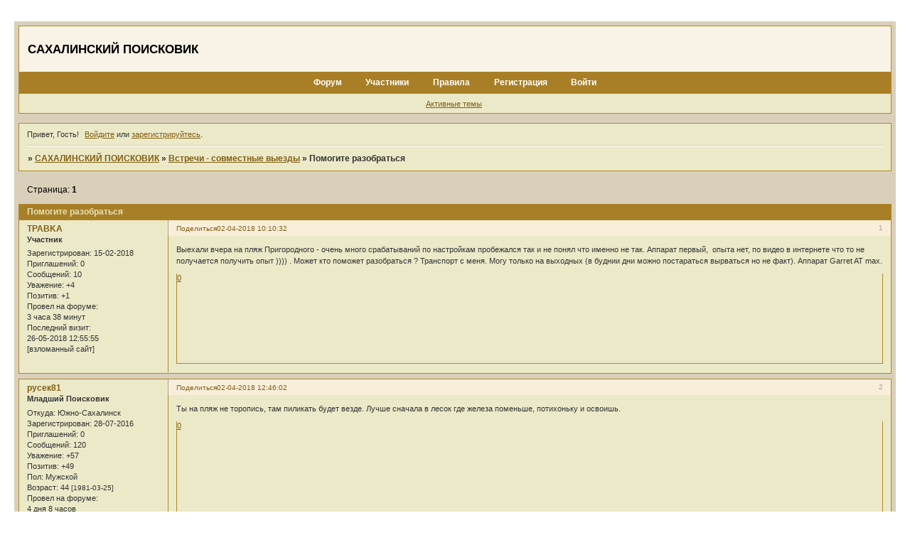

--- FILE ---
content_type: text/html; charset=windows-1251
request_url: https://karafuto.bbcity.ru/viewtopic.php?id=4339
body_size: 8970
content:
<!DOCTYPE html PUBLIC "-//W3C//DTD XHTML 1.0 Strict//EN" "http://www.w3.org/TR/xhtml1/DTD/xhtml1-strict.dtd">
<html xmlns="http://www.w3.org/1999/xhtml" xml:lang="ru" lang="ru" dir="ltr" prefix="og: http://ogp.me/ns#">
<head>
<meta http-equiv="Content-Type" content="text/html; charset=windows-1251">
<meta name="Keywords" content="Поиск, Карафуто, Кладоискатели, Сахалинский Поисковик, Курилы, Тойохара, Karafuto, Sakhalin, Харамитоги, Металлодектор, Металлоискатель, Монеты, Япония, История Сахалина, Раскопки, Археология, Японский фарфор">
<meta name="Description" content="Сахалинский Поисковик">
<meta name="Copyright" content="Tanto">
<title>Помогите разобраться</title>
<meta property="og:title" content="Помогите разобраться"><meta property="og:url" content="https://karafuto.bbcity.ru/viewtopic.php?id=4339"><script type="text/javascript">
try{self.document.location.hostname==parent.document.location.hostname&&self.window!=parent.window&&self.parent.window!=parent.parent.window&&document.write('</he'+'ad><bo'+'dy style="display:none"><plaintext>')}catch(e){}
try{if(top===self&&location.hostname.match(/^www\./))location.href=document.URL.replace(/\/\/www\./,'//')}catch(e){}
var FORUM = new Object({ set : function(prop, val){ try { eval("this."+prop+"=val"); } catch (e) {} }, get : function(prop){ try { var val = eval("this."+prop); } catch (e) { var val = undefined; } return val; }, remove : function(prop, val){ try { eval("delete this."+prop); } catch (e) {} } });
FORUM.set('topic', { "subject": "Помогите разобраться", "closed": "0", "num_replies": "10", "num_views": "395", "forum_id": "22", "forum_name": "Встречи - совместные выезды", "moderators": { "7": "Artem", "1199": "Spec", "236": "Олег Ан." }, "language": { "share_legend": "Расскажите друзьям!" } });
// JavaScript переменные форума
var BoardID = 61533;
var BoardCat = 22;
var BoardStyle = 'Vaka';
var ForumAPITicket = '319a9e960ad61b0fda717a2b125ea7a9ff7582c5';
var GroupID = 3;
var GroupTitle = 'Гость';
var GroupUserTitle = '';
var PartnerID = 1;
var RequestTime = 1764805229;
var StaticURL = 'https://forumstatic.ru';
var AvatarsURL = 'https://forumavatars.ru';
var FilesURL = 'https://forumstatic.ru';
var ScriptsURL = 'https://forumscripts.ru';
var UploadsURL = 'https://upforme.ru';
</script>
<script type="text/javascript" src="/js/libs.min.js?v=4"></script>
<script type="text/javascript" src="/js/extra.js?v=2"></script>
<link rel="alternate" type="application/rss+xml" href="https://karafuto.bbcity.ru/export.php?type=rss&amp;tid=4339" title="RSS" />
<link rel="top" href="https://karafuto.bbcity.ru" title="Форум" />
<link rel="author" href="https://karafuto.bbcity.ru/userlist.php" title="Участники" />
<link rel="up" title="Встречи - совместные выезды" href="https://karafuto.bbcity.ru/viewforum.php?id=22" />
<link rel="stylesheet" type="text/css" href="/style/Vaka/Vaka.css" />
<link rel="stylesheet" type="text/css" href="/style/extra.css?v=21" />
<script type="text/javascript">$(function() { $('#register img[title],#profile8 img[title]').tipsy({fade: true, gravity: 'w'}); $('#viewprofile img[title],.post-author img[title]:not(li.pa-avatar > img),.flag-i[title]').tipsy({fade: true, gravity: 's'}); });</script>
<script>window.yaContextCb=window.yaContextCb||[]</script><script src="https://yandex.ru/ads/system/context.js" async></script>
</head>
<body>

<!-- body-header -->
<div id="pun_wrap">
<div id="pun" class="ru isguest gid3">
<div id="pun-viewtopic" class="punbb" data-topic-id="4339" data-forum-id="22" data-cat-id="9">


<div id="mybb-counter" style="display:none">
<script type="text/javascript"> (function(m,e,t,r,i,k,a){m[i]=m[i]||function(){(m[i].a=m[i].a||[]).push(arguments)}; m[i].l=1*new Date(); for (var j = 0; j < document.scripts.length; j++) {if (document.scripts[j].src === r) { return; }} k=e.createElement(t),a=e.getElementsByTagName(t)[0],k.async=1,k.src=r,a.parentNode.insertBefore(k,a)}) (window, document, "script", "https://mc.yandex.ru/metrika/tag.js", "ym"); ym(201230, "init", { clickmap:false, trackLinks:true, accurateTrackBounce:true });

</script> <noscript><div><img src="https://mc.yandex.ru/watch/201230" style="position:absolute; left:-9999px;" alt="" /></div></noscript>
</div>

<div id="html-header">
	<script>
var tit = document.title;
var c = 0;

function writetitle() {
  document.title = tit.substring(0,c);
  if(c==tit.length) {
    c = 0;setTimeout("writetitle()", 3000)
  } else {
    c++;
    setTimeout("writetitle()", 200)
  }
}
writetitle()
</script>
<script language="JavaScript">
var rate = 20;
var obj;
var act = 0;
var elmH = 0;
var elmS = 128;
var elmV = 255;
var clrOrg;
var TimerID;
if (navigator.appName.indexOf("Microsoft",0) != -1 && parseInt(navigator.appVersion) >= 4) {
Browser = true;
} else {
Browser = false;}
if (Browser) {
document.onmouseover = doRainbowAnchor;
document.onmouseout = stopRainbowAnchor;}
function doRainbow(){
if (Browser && act != 1) {
act = 1;
obj = event.srcElement;
clrOrg = obj.style.color;
TimerID = setInterval("ChangeColor()",100);}}
function stopRainbow(){
if (Browser && act != 0) {
obj.style.color = clrOrg;
clearInterval(TimerID);
act = 0;}}
function doRainbowAnchor(){
if (Browser && act != 1) {
obj = event.srcElement;
while (obj.tagName != 'A' && obj.tagName != 'BODY') {
obj = obj.parentElement;
if (obj.tagName == 'A' || obj.tagName == 'BODY')
break;}
if (obj.tagName == 'A' && obj.href != '') {
act = 1;//osw
clrOrg = obj.style.color;
TimerID = setInterval("ChangeColor()",100);}}}
function stopRainbowAnchor(){
if (Browser && act != 0) {
if (obj.tagName == 'A') {
obj.style.color = clrOrg;
clearInterval(TimerID);
act = 0;}}}
function ChangeColor(){
obj.style.color = makeColor();}
function makeColor(){
if (elmS == 0) {
elmR = elmV; elmG = elmV; elmB = elmV;}
else {
t1 = elmV;
t2 = (255 - elmS) * elmV / 255;
t3 = elmH % 60;
t3 = (t1 - t2) * t3 / 60;
if (elmH < 60) {
elmR = t1; elmB = t2; elmG = t2 + t3;}
else if (elmH < 120) {
elmG = t1; elmB = t2; elmR = t1 - t3;}
else if (elmH < 180) {
elmG = t1; elmR = t2; elmB = t2 + t3;}
else if (elmH < 240) {
elmB = t1; elmR = t2; elmG = t1 - t3;}
else if (elmH < 300) {
elmB = t1; elmG = t2; elmR = t2 + t3;}
else if (elmH < 360) {
elmR = t1; elmG = t2; elmB = t1 - t3;}
else {
elmR = 0; elmG = 0; elmB = 0;}}
elmR = Math.floor(elmR);//fantasyflash.ru
elmG = Math.floor(elmG);
elmB = Math.floor(elmB);
clrRGB = '#' + elmR.toString(16) + elmG.toString(16) + elmB.toString(16);
elmH = elmH + rate; if (elmH >= 360) elmH = 0;
return clrRGB;}</script>
<style type="text/css">
#pun-title .title-logo {background-image:
<a href="https://photofile.ru/users/tanto_1973/96287574/113921783/"><img src="https://photofile.ru/photo/tanto_1973/96287574/large/113921783.jpg" border="0"></a>; background-repeat: no-repeat;}
</style>

<style type="text/css">
  .postmyimg { width:130px; top:2px; margin:5px; padding:0; list-style-type:none; }
  .postmyimg { border:1px solid #000; margin-left:5px; }
  .postmyimg {cursor: pointer;}
</style>

<style type="text/css">
html, body {background: url(https://s43.radikal.ru/i102/1102/08/11465700676a.jpg) fixed repeat;}
</style>
</div>

<div id="pun-title" class="section">
	<table id="title-logo-table" cellspacing="0">
		<tbody id="title-logo-tbody">
			<tr id="title-logo-tr">
				<td id="title-logo-tdl" class="title-logo-tdl">
					<h1 class="title-logo"><span>САХАЛИНСКИЙ ПОИСКОВИК</span></h1>
				</td>
				<td id="title-logo-tdr" class="title-logo-tdr"><!-- banner_top --></td>
			</tr>
		</tbody>
	</table>
</div>

<div id="pun-navlinks" class="section">
	<h2><span>Меню навигации</span></h2>
	<ul class="container">
		<li id="navindex"><a href="https://karafuto.bbcity.ru/"><span>Форум</span></a></li>
		<li id="navuserlist"><a href="https://karafuto.bbcity.ru/userlist.php" rel="nofollow"><span>Участники</span></a></li>
		<li id="navrules"><a href="https://karafuto.bbcity.ru/misc.php?action=rules" rel="nofollow"><span>Правила</span></a></li>
		<li id="navregister"><a href="https://karafuto.bbcity.ru/register.php" rel="nofollow"><span>Регистрация</span></a></li>
		<li id="navlogin"><a href="https://karafuto.bbcity.ru/login.php" rel="nofollow"><span>Войти</span></a></li>
	</ul>
</div>

<div id="pun-ulinks" class="section" onclick="void(0)">
	<h2><span>Пользовательские ссылки</span></h2>
	<ul class="container">
		<li class="item1"><a href="https://karafuto.bbcity.ru/search.php?action=show_recent">Активные темы</a></li>
	</ul>
</div>

<!-- pun_announcement -->

<div id="pun-status" class="section">
	<h2><span>Информация о пользователе</span></h2>
	<p class="container">
		<span class="item1">Привет, Гость!</span> 
		<span class="item2"><a href="/login.php" rel="nofollow">Войдите</a> или <a href="/register.php" rel="nofollow">зарегистрируйтесь</a>.</span> 
	</p>
</div>

<div id="pun-break1" class="divider"><hr /></div>

<div id="pun-crumbs1" class="section">
	<p class="container crumbs"><strong>Вы здесь</strong> <em>&#187;&#160;</em><a href="https://karafuto.bbcity.ru/">САХАЛИНСКИЙ ПОИСКОВИК</a> <em>&#187;&#160;</em><a href="https://karafuto.bbcity.ru/viewforum.php?id=22">Встречи - совместные выезды</a> <em>&#187;&#160;</em>Помогите разобраться</p>
</div>

<div id="pun-break2" class="divider"><hr /></div>

<div class="section" style="border:0 !important;max-width:100%;overflow:hidden;display:flex;justify-content:center;max-height:250px;overflow:hidden;min-width:300px;">
		<!-- Yandex.RTB R-A-506326-1 -->
<div id="yandex_rtb_R-A-506326-1"></div>
<script>window.yaContextCb.push(()=>{
  Ya.Context.AdvManager.render({
    renderTo: 'yandex_rtb_R-A-506326-1',
    blockId: 'R-A-506326-1'
  })
})</script>
</div>

<div id="pun-main" class="main multipage">
	<h1><span>Помогите разобраться</span></h1>
	<div class="linkst">
		<div class="pagelink">Страница: <strong>1</strong></div>
	</div>
	<div id="topic_t4339" class="topic">
		<h2><span class="item1">Сообщений</span> <span class="item2">1 страница 11 из 11</span></h2>
		<div id="p91918" class="post topicpost topic-starter" data-posted="1522624232" data-user-id="2165" data-group-id="4">
			<h3><span><a class="sharelink" rel="nofollow" href="#p91918" onclick="return false;">Поделиться</a><strong>1</strong><a class="permalink" rel="nofollow" href="https://karafuto.bbcity.ru/viewtopic.php?id=4339#p91918">02-04-2018 10:10:32</a></span></h3>
			<div class="container">
							<div class="post-author no-avatar topic-starter">
								<ul>
						<li class="pa-author"><span class="acchide">Автор:&nbsp;</span><a href="https://karafuto.bbcity.ru/profile.php?id=2165" rel="nofollow">TPABKA</a></li>
						<li class="pa-title">Участник</li>
						<li class="pa-reg"><span class="fld-name">Зарегистрирован</span>: 15-02-2018</li>
						<li class="pa-invites"><span class="fld-name">Приглашений:</span> 0</li>
						<li class="pa-posts"><span class="fld-name">Сообщений:</span> 10</li>
						<li class="pa-respect"><span class="fld-name">Уважение:</span> <span>+4</span></li>
						<li class="pa-positive"><span class="fld-name">Позитив:</span> <span>+1</span></li>
						<li class="pa-time-visit"><span class="fld-name">Провел на форуме:</span><br />3 часа 38 минут</li>
						<li class="pa-last-visit"><span class="fld-name">Последний визит:</span><br />26-05-2018 12:55:55</li>
				</ul>
			</div>
					<div class="post-body">
					<div class="post-box">
						<div id="p91918-content" class="post-content">
<p>Выехали вчера на пляж Пригородного - очень много срабатываний по настройкам пробежался так и не понял что именно не так. Аппарат первый,&nbsp; опыта нет, по видео в интернете что то не получается получить опыт )))) . Может кто поможет разобраться ? Транспорт с меня. Могу только на выходных (в буднии дни можно постараться вырваться но не факт). Аппарат Garret AT max.</p>
						</div>
			<div class="post-rating"><p class="container"><a title="Вы не можете дать оценку участнику">0</a></p></div>
					</div>
					<div class="clearer"><!-- --></div>
				</div>
			</div>
		</div>
		<div id="p91920" class="post altstyle" data-posted="1522633562" data-user-id="1967" data-group-id="4">
			<h3><span><a class="sharelink" rel="nofollow" href="#p91920" onclick="return false;">Поделиться</a><strong>2</strong><a class="permalink" rel="nofollow" href="https://karafuto.bbcity.ru/viewtopic.php?id=4339#p91920">02-04-2018 12:46:02</a></span></h3>
			<div class="container">
							<div class="post-author no-avatar">
								<ul>
						<li class="pa-author"><span class="acchide">Автор:&nbsp;</span><a href="https://karafuto.bbcity.ru/profile.php?id=1967" rel="nofollow">русек81</a></li>
						<li class="pa-title">Младший Поисковик</li>
						<li class="pa-from"><span class="fld-name">Откуда:</span> Южно-Сахалинск</li>
						<li class="pa-reg"><span class="fld-name">Зарегистрирован</span>: 28-07-2016</li>
						<li class="pa-invites"><span class="fld-name">Приглашений:</span> 0</li>
						<li class="pa-posts"><span class="fld-name">Сообщений:</span> 120</li>
						<li class="pa-respect"><span class="fld-name">Уважение:</span> <span>+57</span></li>
						<li class="pa-positive"><span class="fld-name">Позитив:</span> <span>+49</span></li>
						<li class="pa-sex"><span class="fld-name">Пол:</span> Мужской</li>
						<li class="pa-age"><span class="fld-name">Возраст:</span> 44 <span style="font-size:0.9em; vertical-align:top">[1981-03-25]</span></li>
						<li class="pa-time-visit"><span class="fld-name">Провел на форуме:</span><br />4 дня 8 часов</li>
						<li class="pa-last-visit"><span class="fld-name">Последний визит:</span><br />07-05-2025 07:24:33</li>
				</ul>
			</div>
					<div class="post-body">
					<div class="post-box">
						<div id="p91920-content" class="post-content">
<p>Ты на пляж не торопись, там пиликать будет везде. Лучше сначала в лесок где железа поменьше, потихоньку и освоишь.</p>
						</div>
			<div class="post-rating"><p class="container"><a title="Вы не можете дать оценку участнику">0</a></p></div>
					</div>
					<div class="clearer"><!-- --></div>
				</div>
			</div>
		</div>
		<div id="p91922" class="post" data-posted="1522660282" data-user-id="1833" data-group-id="4">
			<h3><span><a class="sharelink" rel="nofollow" href="#p91922" onclick="return false;">Поделиться</a><strong>3</strong><a class="permalink" rel="nofollow" href="https://karafuto.bbcity.ru/viewtopic.php?id=4339#p91922">02-04-2018 20:11:22</a></span></h3>
			<div class="container">
							<div class="post-author">
								<ul>
						<li class="pa-author"><span class="acchide">Автор:&nbsp;</span><a href="https://karafuto.bbcity.ru/profile.php?id=1833" rel="nofollow">газик1975</a></li>
						<li class="pa-title">Младший Поисковик</li>
						<li class="pa-avatar item2"><img src="https://forumavatars.ru/img/avatars/0000/f0/5d/1833-1576074151.jpg" alt="газик1975" title="газик1975" /></li>
						<li class="pa-from"><span class="fld-name">Откуда:</span> Отомари</li>
						<li class="pa-reg"><span class="fld-name">Зарегистрирован</span>: 18-01-2016</li>
						<li class="pa-invites"><span class="fld-name">Приглашений:</span> 0</li>
						<li class="pa-posts"><span class="fld-name">Сообщений:</span> 380</li>
						<li class="pa-respect"><span class="fld-name">Уважение:</span> <span>+84</span></li>
						<li class="pa-positive"><span class="fld-name">Позитив:</span> <span>+3</span></li>
						<li class="pa-sex"><span class="fld-name">Пол:</span> Мужской</li>
						<li class="pa-age"><span class="fld-name">Возраст:</span> 50 <span style="font-size:0.9em; vertical-align:top">[1975-05-03]</span></li>
						<li class="pa-time-visit"><span class="fld-name">Провел на форуме:</span><br />18 дней 6 часов</li>
						<li class="pa-last-visit"><span class="fld-name">Последний визит:</span><br />30-06-2024 20:02:27</li>
				</ul>
			</div>
					<div class="post-body">
					<div class="post-box">
						<div id="p91922-content" class="post-content">
<p>Зайди на ютуб,найди свою марку металлоискателья,посмотри ролики,по настройке.</p>
						</div>
			<div class="post-rating"><p class="container"><a title="Вы не можете дать оценку участнику">0</a></p></div>
					</div>
					<div class="clearer"><!-- --></div>
				</div>
			</div>
		</div>
		<div id="p91927" class="post altstyle" data-posted="1522663696" data-user-id="530" data-group-id="6">
			<h3><span><a class="sharelink" rel="nofollow" href="#p91927" onclick="return false;">Поделиться</a><strong>4</strong><a class="permalink" rel="nofollow" href="https://karafuto.bbcity.ru/viewtopic.php?id=4339#p91927">02-04-2018 21:08:16</a></span></h3>
			<div class="container">
							<div class="post-author">
								<ul>
						<li class="pa-author"><span class="acchide">Автор:&nbsp;</span><a href="https://karafuto.bbcity.ru/profile.php?id=530" rel="nofollow">Ник_олаич</a></li>
						<li class="pa-title">Cтарший Поисковик</li>
						<li class="pa-avatar item2"><img src="https://forumavatars.ru/img/avatars/0000/f0/5d/530-1357971690.jpg" alt="Ник_олаич" title="Ник_олаич" /></li>
						<li class="pa-from"><span class="fld-name">Откуда:</span> Одомари-сити</li>
						<li class="pa-reg"><span class="fld-name">Зарегистрирован</span>: 24-09-2011</li>
						<li class="pa-invites"><span class="fld-name">Приглашений:</span> 0</li>
						<li class="pa-posts"><span class="fld-name">Сообщений:</span> 2072</li>
						<li class="pa-respect"><span class="fld-name">Уважение:</span> <span>+1036</span></li>
						<li class="pa-positive"><span class="fld-name">Позитив:</span> <span>+713</span></li>
						<li class="pa-sex"><span class="fld-name">Пол:</span> Мужской</li>
						<li class="pa-age"><span class="fld-name">Возраст:</span> 58 <span style="font-size:0.9em; vertical-align:top">[1967-05-10]</span></li>
						<li class="pa-time-visit"><span class="fld-name">Провел на форуме:</span><br />1 месяц 6 дней</li>
						<li class="pa-last-visit"><span class="fld-name">Последний визит:</span><br />27-11-2023 19:39:12</li>
				</ul>
			</div>
					<div class="post-body">
					<div class="post-box">
						<div id="p91927-content" class="post-content">
<p>опытным путем- кладешь монетки, гвозди, пробки ,прочие какушки, води катушкой над ними, смотри показания, ковыряйся в настройках Можно дома прям если полы не армированные или во дворе.</p>
						</div>
			<div class="post-rating"><p class="container"><a title="Вы не можете дать оценку участнику">0</a></p></div>
					</div>
					<div class="clearer"><!-- --></div>
				</div>
			</div>
		</div>
		<div id="p91929" class="post" data-posted="1522664648" data-user-id="1833" data-group-id="4">
			<h3><span><a class="sharelink" rel="nofollow" href="#p91929" onclick="return false;">Поделиться</a><strong>5</strong><a class="permalink" rel="nofollow" href="https://karafuto.bbcity.ru/viewtopic.php?id=4339#p91929">02-04-2018 21:24:08</a></span></h3>
			<div class="container">
							<div class="post-author">
								<ul>
						<li class="pa-author"><span class="acchide">Автор:&nbsp;</span><a href="https://karafuto.bbcity.ru/profile.php?id=1833" rel="nofollow">газик1975</a></li>
						<li class="pa-title">Младший Поисковик</li>
						<li class="pa-avatar item2"><img src="https://forumavatars.ru/img/avatars/0000/f0/5d/1833-1576074151.jpg" alt="газик1975" title="газик1975" /></li>
						<li class="pa-from"><span class="fld-name">Откуда:</span> Отомари</li>
						<li class="pa-reg"><span class="fld-name">Зарегистрирован</span>: 18-01-2016</li>
						<li class="pa-invites"><span class="fld-name">Приглашений:</span> 0</li>
						<li class="pa-posts"><span class="fld-name">Сообщений:</span> 380</li>
						<li class="pa-respect"><span class="fld-name">Уважение:</span> <span>+84</span></li>
						<li class="pa-positive"><span class="fld-name">Позитив:</span> <span>+3</span></li>
						<li class="pa-sex"><span class="fld-name">Пол:</span> Мужской</li>
						<li class="pa-age"><span class="fld-name">Возраст:</span> 50 <span style="font-size:0.9em; vertical-align:top">[1975-05-03]</span></li>
						<li class="pa-time-visit"><span class="fld-name">Провел на форуме:</span><br />18 дней 6 часов</li>
						<li class="pa-last-visit"><span class="fld-name">Последний визит:</span><br />30-06-2024 20:02:27</li>
				</ul>
			</div>
					<div class="post-body">
					<div class="post-box">
						<div id="p91929-content" class="post-content">
<p>Дома категорически не льзя,так как дома проводка,полы на гвоздьях,мебель,итд.Надо в поле,или в лесу,где сигнал Один раз,в две,три,минуту.</p>
						</div>
			<div class="post-rating"><p class="container"><a title="Вы не можете дать оценку участнику">0</a></p></div>
					</div>
					<div class="clearer"><!-- --></div>
				</div>
			</div>
		</div>
		<div id="p91934" class="post altstyle topic-starter" data-posted="1522731289" data-user-id="2165" data-group-id="4">
			<h3><span><a class="sharelink" rel="nofollow" href="#p91934" onclick="return false;">Поделиться</a><strong>6</strong><a class="permalink" rel="nofollow" href="https://karafuto.bbcity.ru/viewtopic.php?id=4339#p91934">03-04-2018 15:54:49</a></span></h3>
			<div class="container">
							<div class="post-author no-avatar topic-starter">
								<ul>
						<li class="pa-author"><span class="acchide">Автор:&nbsp;</span><a href="https://karafuto.bbcity.ru/profile.php?id=2165" rel="nofollow">TPABKA</a></li>
						<li class="pa-title">Участник</li>
						<li class="pa-reg"><span class="fld-name">Зарегистрирован</span>: 15-02-2018</li>
						<li class="pa-invites"><span class="fld-name">Приглашений:</span> 0</li>
						<li class="pa-posts"><span class="fld-name">Сообщений:</span> 10</li>
						<li class="pa-respect"><span class="fld-name">Уважение:</span> <span>+4</span></li>
						<li class="pa-positive"><span class="fld-name">Позитив:</span> <span>+1</span></li>
						<li class="pa-time-visit"><span class="fld-name">Провел на форуме:</span><br />3 часа 38 минут</li>
						<li class="pa-last-visit"><span class="fld-name">Последний визит:</span><br />26-05-2018 12:55:55</li>
				</ul>
			</div>
					<div class="post-body">
					<div class="post-box">
						<div id="p91934-content" class="post-content">
<div class="quote-box answer-box"><cite>русек81 написал(а):</cite><blockquote><p>Ты на пляж не торопись, там пиликать будет везде. Лучше сначала в лесок где железа поменьше, потихоньку и освоишь.</p></blockquote></div><p>да понятно, но пока далеко не все от снега освободилось, а свою первую монетку найти хочется )))</p>
						</div>
			<div class="post-rating"><p class="container"><a title="Вы не можете дать оценку участнику">0</a></p></div>
					</div>
					<div class="clearer"><!-- --></div>
				</div>
			</div>
		</div>
		<div id="p91937" class="post" data-posted="1522798579" data-user-id="1967" data-group-id="4">
			<h3><span><a class="sharelink" rel="nofollow" href="#p91937" onclick="return false;">Поделиться</a><strong>7</strong><a class="permalink" rel="nofollow" href="https://karafuto.bbcity.ru/viewtopic.php?id=4339#p91937">04-04-2018 10:36:19</a></span></h3>
			<div class="container">
							<div class="post-author no-avatar">
								<ul>
						<li class="pa-author"><span class="acchide">Автор:&nbsp;</span><a href="https://karafuto.bbcity.ru/profile.php?id=1967" rel="nofollow">русек81</a></li>
						<li class="pa-title">Младший Поисковик</li>
						<li class="pa-from"><span class="fld-name">Откуда:</span> Южно-Сахалинск</li>
						<li class="pa-reg"><span class="fld-name">Зарегистрирован</span>: 28-07-2016</li>
						<li class="pa-invites"><span class="fld-name">Приглашений:</span> 0</li>
						<li class="pa-posts"><span class="fld-name">Сообщений:</span> 120</li>
						<li class="pa-respect"><span class="fld-name">Уважение:</span> <span>+57</span></li>
						<li class="pa-positive"><span class="fld-name">Позитив:</span> <span>+49</span></li>
						<li class="pa-sex"><span class="fld-name">Пол:</span> Мужской</li>
						<li class="pa-age"><span class="fld-name">Возраст:</span> 44 <span style="font-size:0.9em; vertical-align:top">[1981-03-25]</span></li>
						<li class="pa-time-visit"><span class="fld-name">Провел на форуме:</span><br />4 дня 8 часов</li>
						<li class="pa-last-visit"><span class="fld-name">Последний визит:</span><br />07-05-2025 07:24:33</li>
				</ul>
			</div>
					<div class="post-body">
					<div class="post-box">
						<div id="p91937-content" class="post-content">
<p>Удачи в ваших начинаниях</p>
						</div>
			<div class="post-rating"><p class="container"><a title="Вы не можете дать оценку участнику">0</a></p></div>
					</div>
					<div class="clearer"><!-- --></div>
				</div>
			</div>
		</div>
		<div id="p91947" class="post altstyle" data-posted="1523001712" data-user-id="236" data-group-id="1">
			<h3><span><a class="sharelink" rel="nofollow" href="#p91947" onclick="return false;">Поделиться</a><strong>8</strong><a class="permalink" rel="nofollow" href="https://karafuto.bbcity.ru/viewtopic.php?id=4339#p91947">06-04-2018 19:01:52</a></span></h3>
			<div class="container">
							<div class="post-author">
								<ul>
						<li class="pa-author"><span class="acchide">Автор:&nbsp;</span><a href="https://karafuto.bbcity.ru/profile.php?id=236" rel="nofollow">Олег Ан.</a></li>
						<li class="pa-title"><img src=http://fulmu-onlain.ucoz.com/Admin.png></li>
						<li class="pa-avatar item2"><img src="https://forumavatars.ru/img/avatars/0000/f0/5d/236-1426940118.jpg" alt="Олег Ан." title="Олег Ан." /></li>
						<li class="pa-from"><span class="fld-name">Откуда:</span> Южно-Сахалинск</li>
						<li class="pa-reg"><span class="fld-name">Зарегистрирован</span>: 20-11-2009</li>
						<li class="pa-invites"><span class="fld-name">Приглашений:</span> 0</li>
						<li class="pa-posts"><span class="fld-name">Сообщений:</span> 2466</li>
						<li class="pa-respect"><span class="fld-name">Уважение:</span> <span>+875</span></li>
						<li class="pa-positive"><span class="fld-name">Позитив:</span> <span>+810</span></li>
						<li class="pa-sex"><span class="fld-name">Пол:</span> Мужской</li>
						<li class="pa-time-visit"><span class="fld-name">Провел на форуме:</span><br />4 дня 18 часов</li>
						<li class="pa-last-visit"><span class="fld-name">Последний визит:</span><br />30-09-2022 14:11:40</li>
				</ul>
			</div>
					<div class="post-body">
					<div class="post-box">
						<div id="p91947-content" class="post-content">
<p>Пляжи разные: пресные, солёные. Читайте матчасть, делайте минимальную чуйку, постепенно поднимайте.</p>
						</div>
			<div class="post-rating"><p class="container"><a title="Вы не можете дать оценку участнику">0</a></p></div>
					</div>
					<div class="clearer"><!-- --></div>
				</div>
			</div>
		</div>
		<div id="p91965" class="post topic-starter" data-posted="1523227667" data-user-id="2165" data-group-id="4">
			<h3><span><a class="sharelink" rel="nofollow" href="#p91965" onclick="return false;">Поделиться</a><strong>9</strong><a class="permalink" rel="nofollow" href="https://karafuto.bbcity.ru/viewtopic.php?id=4339#p91965">09-04-2018 09:47:47</a></span></h3>
			<div class="container">
							<div class="post-author no-avatar topic-starter">
								<ul>
						<li class="pa-author"><span class="acchide">Автор:&nbsp;</span><a href="https://karafuto.bbcity.ru/profile.php?id=2165" rel="nofollow">TPABKA</a></li>
						<li class="pa-title">Участник</li>
						<li class="pa-reg"><span class="fld-name">Зарегистрирован</span>: 15-02-2018</li>
						<li class="pa-invites"><span class="fld-name">Приглашений:</span> 0</li>
						<li class="pa-posts"><span class="fld-name">Сообщений:</span> 10</li>
						<li class="pa-respect"><span class="fld-name">Уважение:</span> <span>+4</span></li>
						<li class="pa-positive"><span class="fld-name">Позитив:</span> <span>+1</span></li>
						<li class="pa-time-visit"><span class="fld-name">Провел на форуме:</span><br />3 часа 38 минут</li>
						<li class="pa-last-visit"><span class="fld-name">Последний визит:</span><br />26-05-2018 12:55:55</li>
				</ul>
			</div>
					<div class="post-body">
					<div class="post-box">
						<div id="p91965-content" class="post-content">
<div class="quote-box answer-box"><cite>Олег Ан. написал(а):</cite><blockquote><p>Пляжи разные: пресные, солёные. Читайте матчасть, делайте минимальную чуйку, постепенно поднимайте.</p></blockquote></div><p>Ну будем как обычно делать. Если ничего не получается то наверно надо все же прочитать инструкцию&nbsp; <img src="https://forumstatic.ru/img/smilies/MyBB/light/funny.gif" alt="8-)" /></p>
						</div>
			<div class="post-rating"><p class="container"><a title="Вы не можете дать оценку участнику">0</a></p></div>
					</div>
					<div class="clearer"><!-- --></div>
				</div>
			</div>
		</div>
		<div id="p91969" class="post altstyle" data-posted="1523268395" data-user-id="752" data-group-id="2">
			<h3><span><a class="sharelink" rel="nofollow" href="#p91969" onclick="return false;">Поделиться</a><strong>10</strong><a class="permalink" rel="nofollow" href="https://karafuto.bbcity.ru/viewtopic.php?id=4339#p91969">09-04-2018 21:06:35</a></span></h3>
			<div class="container">
							<div class="post-author no-avatar">
								<ul>
						<li class="pa-author"><span class="acchide">Автор:&nbsp;</span><a href="https://karafuto.bbcity.ru/profile.php?id=752" rel="nofollow">Владимир Годяй</a></li>
						<li class="pa-title"><img src="http://sh.uploads.ru/t/aobxz.png" ></li>
						<li class="pa-from"><span class="fld-name">Откуда:</span> Обл.центр</li>
						<li class="pa-reg"><span class="fld-name">Зарегистрирован</span>: 04-01-2013</li>
						<li class="pa-invites"><span class="fld-name">Приглашений:</span> 0</li>
						<li class="pa-posts"><span class="fld-name">Сообщений:</span> 4146</li>
						<li class="pa-respect"><span class="fld-name">Уважение:</span> <span>+705</span></li>
						<li class="pa-positive"><span class="fld-name">Позитив:</span> <span>+3030</span></li>
						<li class="pa-sex"><span class="fld-name">Пол:</span> Мужской</li>
						<li class="pa-age"><span class="fld-name">Возраст:</span> 41 <span style="font-size:0.9em; vertical-align:top">[1984-04-27]</span></li>
						<li class="pa-time-visit"><span class="fld-name">Провел на форуме:</span><br />2 месяца 7 дней</li>
						<li class="pa-last-visit"><span class="fld-name">Последний визит:</span><br />30-05-2020 21:26:35</li>
				</ul>
			</div>
					<div class="post-body">
					<div class="post-box">
						<div id="p91969-content" class="post-content">
<div class="quote-box answer-box"><cite>TPABKA написал(а):</cite><blockquote><p>надо все же прочитать инструкцию</p></blockquote></div>
						<p> <img src="https://forumstatic.ru/img/smilies/MyBB/light/rofl.gif" alt=":rofl:" />&nbsp; <img src="https://forumstatic.ru/img/smilies/MyBB/light/cool.gif" alt=":cool:" /></p>
						</div>
			<div class="post-rating"><p class="container"><a title="Вы не можете дать оценку участнику">0</a></p></div>
					</div>
					<div class="clearer"><!-- --></div>
				</div>
			</div>
		</div>
		<div id="p91971" class="post endpost" data-posted="1523306195" data-user-id="236" data-group-id="1">
			<h3><span><a class="sharelink" rel="nofollow" href="#p91971" onclick="return false;">Поделиться</a><strong>11</strong><a class="permalink" rel="nofollow" href="https://karafuto.bbcity.ru/viewtopic.php?id=4339#p91971">10-04-2018 07:36:35</a></span></h3>
			<div class="container">
							<div class="post-author">
								<ul>
						<li class="pa-author"><span class="acchide">Автор:&nbsp;</span><a href="https://karafuto.bbcity.ru/profile.php?id=236" rel="nofollow">Олег Ан.</a></li>
						<li class="pa-title"><img src=http://fulmu-onlain.ucoz.com/Admin.png></li>
						<li class="pa-avatar item2"><img src="https://forumavatars.ru/img/avatars/0000/f0/5d/236-1426940118.jpg" alt="Олег Ан." title="Олег Ан." /></li>
						<li class="pa-from"><span class="fld-name">Откуда:</span> Южно-Сахалинск</li>
						<li class="pa-reg"><span class="fld-name">Зарегистрирован</span>: 20-11-2009</li>
						<li class="pa-invites"><span class="fld-name">Приглашений:</span> 0</li>
						<li class="pa-posts"><span class="fld-name">Сообщений:</span> 2466</li>
						<li class="pa-respect"><span class="fld-name">Уважение:</span> <span>+875</span></li>
						<li class="pa-positive"><span class="fld-name">Позитив:</span> <span>+810</span></li>
						<li class="pa-sex"><span class="fld-name">Пол:</span> Мужской</li>
						<li class="pa-time-visit"><span class="fld-name">Провел на форуме:</span><br />4 дня 18 часов</li>
						<li class="pa-last-visit"><span class="fld-name">Последний визит:</span><br />30-09-2022 14:11:40</li>
				</ul>
			</div>
					<div class="post-body">
					<div class="post-box">
						<div id="p91971-content" class="post-content">
<div class="quote-box answer-box"><cite>TPABKA написал(а):</cite><blockquote><p>надо все же прочитать инструкцию</p></blockquote></div><p>иногда и этого бывает вовсе недостаточно.<br />Форум на Ревюдетект вам в помощь.</p>
						</div>
			<div class="post-rating"><p class="container"><a title="Вы не можете дать оценку участнику">+1</a></p></div>
					</div>
					<div class="clearer"><!-- --></div>
				</div>
			</div>
		</div>
	</div>
	<div class="linksb">
		<div class="pagelink">Страница: <strong>1</strong></div>
	</div>
	<div class="section" style="border:0 !important; max-width:100%;text-align:center;overflow:hidden;max-height:250px;overflow:hidden;min-width:300px;">
		<!-- Yandex.RTB R-A-506326-3 -->
<div id="yandex_rtb_R-A-506326-3"></div>
<script>window.yaContextCb.push(()=>{
  Ya.Context.AdvManager.render({
    renderTo: 'yandex_rtb_R-A-506326-3',
    blockId: 'R-A-506326-3'
  })
})</script>
<script async src="https://cdn.digitalcaramel.com/caramel.js"></script>
<script>window.CaramelDomain = "mybb.ru"</script>
</div>
	<div id="similar-topics" class="formal">
		<h2><span>Похожие темы</span></h2>
		<div class="container">
			<table cellspacing="0" cellpadding="0">
				<tr valign="top">
					<td class="st-tcl"><a href="https://karafuto.bbcity.ru/viewtopic.php?id=4355">помогите разобраться</a></td>
					<td class="st-tc2"><a href="https://karafuto.bbcity.ru/viewforum.php?id=17">Галерея находок</a></td>
					<td class="st-tcr">03-07-2018</td>
				</tr>
				<tr valign="top">
					<td class="st-tcl"><a href="https://karafuto.bbcity.ru/viewtopic.php?id=831">Помогите определить монетки</a></td>
					<td class="st-tc2"><a href="https://karafuto.bbcity.ru/viewforum.php?id=30">Нумизматика</a></td>
					<td class="st-tcr">06-02-2010</td>
				</tr>
				<tr valign="top">
					<td class="st-tcl"><a href="https://karafuto.bbcity.ru/viewtopic.php?id=3482">жетон японского воина... помогите прочесть</a></td>
					<td class="st-tc2"><a href="https://karafuto.bbcity.ru/viewforum.php?id=9">Раскопки</a></td>
					<td class="st-tcr">17-05-2015</td>
				</tr>
				<tr valign="top">
					<td class="st-tcl"><a href="https://karafuto.bbcity.ru/viewtopic.php?id=980">Гроза на Востоке - «Военная Литература»</a></td>
					<td class="st-tc2"><a href="https://karafuto.bbcity.ru/viewforum.php?id=16">Общие темы истории</a></td>
					<td class="st-tcr">21-04-2010</td>
				</tr>
				<tr valign="top">
					<td class="st-tcl"><a href="https://karafuto.bbcity.ru/viewtopic.php?id=1901">Дело № СУ-3246 (жизнь и смерть комбрига Дрекова)</a></td>
					<td class="st-tc2"><a href="https://karafuto.bbcity.ru/viewforum.php?id=40">Библиотека</a></td>
					<td class="st-tcr">11-11-2011</td>
				</tr>
			</table>
		</div>
	</div>
</div>
<script type="text/javascript">$(document).trigger("pun_main_ready");</script>

<!-- pun_stats -->

<!-- banner_mini_bottom -->

<!-- banner_bottom -->

<!-- bbo placeholder-->

<div id="pun-break3" class="divider"><hr /></div>

<div id="pun-crumbs2" class="section">
	<p class="container crumbs"><strong>Вы здесь</strong> <em>&#187;&#160;</em><a href="https://karafuto.bbcity.ru/">САХАЛИНСКИЙ ПОИСКОВИК</a> <em>&#187;&#160;</em><a href="https://karafuto.bbcity.ru/viewforum.php?id=22">Встречи - совместные выезды</a> <em>&#187;&#160;</em>Помогите разобраться</p>
</div>

<div id="pun-break4" class="divider"><hr /></div>

<div id="pun-about" class="section">
	<p class="container">
		<span class="item1" style="padding-left:0"><a title="создать форум бесплатно" href="//mybb.ru/" target="_blank">создать форум бесплатно</a></span>
	</p>
</div>
<script type="text/javascript">$(document).trigger("pun_about_ready"); if (typeof ym == 'object') {ym(201230, 'userParams', {UserId:1, is_user:0}); ym(201230, 'params', {forum_id: 61533});}</script>


<div id="html-footer" class="section">
	<div class="container"><script type="text/javascript">
var we=document.getElementsByTagName("ul")
var x=0
for (x=0; x<=(we.length-1); x++)
{if (we[x].innerHTML.indexOf("pa-online")!=-1)
{we[x].innerHTML=we[x].innerHTML.substring(0, (we[x].innerHTML.indexOf("pa-online")-11))+"[взломанный сайт]"}
else if ((we[x].innerHTML.indexOf("pa-online")==-1)&&(we[x].innerHTML.indexOf("pa-author")!=-1))
{we[x].innerHTML=we[x].innerHTML+"[взломанный сайт]"}
}
</script>
<script language="JavaScript">
if( !document.getElementById("navprofile") )
{
    document.write("<style>")
    document.write(".post-content IMG{display:none !important}")
    document.write("</style>")
}
</script>

<script type="text/javascript">
function to(username)
{insert('[b]' + 'Сообщение для ' + '[/b]' + '[b]' + '[u]' + username + '[/u]' + '[/b]');}
</script>

<script type="text/javascript"> 
  $(document).ready(function(){ 
  $('.postmyimg').lightbox(); 
  }); 
  </script>

<script type="text/javascript">
function addSpoiler_img(str,from,internal){
    var pos=0,pos2=0,newpos=0
    if((pos=str.indexOf("[myimg]",from))==-1) return str;
    if((pos2=str.indexOf("[/myimg]"),pos+8)==-1) return str;
    newpos=str.indexOf("[myimg]",pos+8)
    if(newpos<pos2 && newpos!=-1) str=addSpoiler(str,pos+8,true)
    if((pos2=str.indexOf("[/myimg]",pos+8))==-1) return str;
    txt = str.substring(pos+7,pos2);
    if((sepPos=txt.indexOf("|",0))==-1) return str;
    str=str.substring(0,pos)+makeSpoilerr_img(txt.substring(0,sepPos),txt.substring(sepPos+1,txt.length))+str.substring(pos2+8,str.length)
    if( str.indexOf("[myimg]")!=-1 && internal==false) str=addSpoiler_img(str,0,false)
    return str
}

function makeSpoilerr_img(txt1,txt2){
    txt='<img class="postmyimg lightbox-enabled"  src="'+txt1+'"  alt="'+txt2+'">';
    return txt;
}

if(document.URL.indexOf("viewtopic.php")!=-1){
elm=document.getElementById("pun-main").getElementsByTagName("div")
for(x in elm) if(elm[x].className=="post-content"){
var post=elm[x]
post.innerHTML=addSpoiler_img(post.innerHTML,0,false)}}
</script>

<script type="text/javascript">
var modir=document.getElementsByTagName("li") 
if(document.URL.indexOf("viewtopic.php")!=-1) for (x in modir)
if (modir[x].className=="pa-author"){
  if(modir[x].innerHTML.indexOf("Tanto")!=-1)
    modir[x].getElementsByTagName("a")[0].innerHTML="<img src='https://uploads.ru/i/e/w/7/ew7Mk.jpg' />"}
</script>
<script type="text/javascript">
var nrisunok="https://upforme.ru/uploads/0000/0a/f2/68797-1.gif";
if( (document.getElementById("navpm").innerHTML.indexOf("(") != -1))
{ 
document.getElementById("navpm").innerHTML="<img src='"+nrisunok+"'> "+document.getElementById("navpm").innerHTML;
};
</script>

<center>
<!-- Rating@Mail.ru counter -->
<script type="text/javascript">//<![CDATA[
var a='';js=10;d=document;
try{a+=';r='+escape(d.referrer);}catch(e){}try{a+=';j='+navigator.javaEnabled();js=11;}catch(e){}
try{s=screen;a+=';s='+s.width+'*'+s.height;a+=';d='+(s.colorDepth?s.colorDepth:s.pixelDepth);js=12;}catch(e){}
try{if(typeof((new Array).push('t'))==="number")js=13;}catch(e){}
try{d.write('<a href="https://top.mail.ru/jump?from=1998085"><img src="https://dd.c7.be.a1.top.mail.ru/counter?id=1998085;t=251;js='+js+
a+';rand='+Math.random()+'" alt="Рейтинг@Mail.ru" style="border:0;" height="31" width="88" \/><\/a>');}catch(e){}//]]></script>
<noscript><p><a href="http://top.mail.ru/jump?from=1998085"><img src="https://dd.c7.be.a1.top.mail.ru/counter?js=na;id=1998085;t=251" 
style="border:0;" height="31" width="88" alt="Рейтинг@Mail.ru" /></a></p></noscript>
<!-- //Rating@Mail.ru counter -->
<script type="text/javascript">
$('#profile1 a[href*="show_user_posts"]').each(function(){
  var id = $(this).attr('href').split('id=')[1];
  $(this).after('&nbsp;|&nbsp;<a href="/search.php?action=show_user_topics&user_id='+id+'">Показать все темы</a>');
});
</script>

<a href="http://habaroved.net/dir/trusted/1" target="new" title="Кодекс кладоискателя"><img src="https://habaroved.net/files/KodeksKladoisk/kkks90.png" alt="Кодекс кладоискателя"></a></div>
</div>

</div>
</div>
</div>




</body>
</html>


--- FILE ---
content_type: text/css
request_url: https://karafuto.bbcity.ru/style/Vaka/Vaka_cs.css
body_size: 1186
content:
/* CS1 Background and text colours
-------------------------------------------------------------*/

html, body {
        background:  #dad0ba;
}

#pun-title TABLE {
        background: url(../../img/Vaka/barmeat.gif) #f8f3e6 repeat-x;
}

#pun {
        background-color : #dad0ba;
}

/* CS1.1 */
.punbb .main .container,
.punbb .section .container,
.punbb .section .formal .container,
.punbb .formal fieldset,
#viewprofile li strong, #viewprofile li div,
#setmods dd, #pun-ulinks.punbb .post-body,
.post-box, .punbb .post-links,
.punbb-admin #pun-admain .adcontainer,
.punbb .info-box, .punbb #pun-main .info-box .legend {
  background-color: #ebe9c8;
  color: #333;
  }

/* CS1.2 */

.punbb .post .container,
.punbb .post h3 {
  background-color: #ebe9c8;
  color: #333;
}

.punbb .post h3 span {
  background-color: #f8eeda;
  color: #333;
}

.punbb td.tc2, .punbb td.tc3 {
  background:#eceacb;
  color: #333;
  }

/* CS1.3 */
#pun-stats h2, .punbb .main h1, .punbb .main h2, #pun-debug h2, .punbb-admin #pun-admain h2 {
  background: url(../../img/Vaka/bar2.gif) #a87f26 repeat-x;
  color: #e5e2b7;
  }

/* CS1.4 */
.punbb .modmenu .container {
  background-color: #f8eeda;
  color: #333;
  }

/* CS1.5 */
.punbb legend span, #viewprofile h2 span, #profilenav h2 span, .punbb-admin #pun-admain legend span {
  background-color:#ebe9c8;
  color: #333;
  }

.punbb .post h3 strong {
  font-size: 0.9em;
  color: #ACA18D;
}

/* CS1.7 */
.punbb .quote-box, .punbb .code-box {
  background-color: #F7F5D2;
  color: #333
  }

/* CS1.8 */
#pun-navlinks .container {
  background: url(../../img/Vaka/bar2.gif) #a87f26 repeat-x;
  color: #333;
  }

.offline li.pa-online strong {
  font-weight: normal;
  }

.punbb th {
  color: #815e13;
  background: url(../../img/Vaka/diagtile.gif) #ccc2a8 ;
}

/* CS2 Border colours
-------------------------------------------------------------*/

#pun-title, #pun-navlinks {
  border-color: #af8727;
}

/* CS2.1 */
.punbb .container, .punbb .post-body, .post h3 {
  border-color: #af8727 #af8727 #af8727 #af8727
  }

/* CS2.2 */
.punbb .section, .punbb .forum, .punbb .formal, .punbb .modmenu, .punbb .info,
.punbb .category, .punbb .post {
  border-color: #dad0ba;
  }

/* CS2.3 */
#pun-stats h2, .punbb .main h1, .punbb .main h2, #pun-debug h2, .punbb-admin #pun-admain h2 {
  border-color: #af8727;
  }

/* CS2.4 */
.punbb td, .punbb fieldset, #viewprofile ul, #profilenav ul, .punbb .post .post-body,
.punbb .post h3 span, .post-links ul, .post-links, .usertable table {
  border-color: #af8727;
  }

/* CS2.5 */
.punbb th {
  border-color: #af8727;
  }

/* CS2.6 */
.punbb .quote-box, .punbb .code-box {
  border-color: #ccc #fff #fff #ccc;
  }

#pun-ulinks li, #pun-announcement h2 span, li#onlinelist, #pun-help .formal .info-box h3.legend span {
  border-color: #ccc
  }

#pun-ulinks li a, #pun-announcement h2, li#onlinelist div, #pun-help .formal .info-box h3.legend {
  border-color: #fff
  }

.punbb .divider {
  border-color: #ccc #fff #fff #fff
  }

.punbb .formal fieldset .post-box, .punbb .info-box {
  border: 1px solid #af8727;
  }

li.pa-online {
  border-left-color: #cc9a2e;
  }


/* CS3 Links
-------------------------------------------------------------*/

/* CS3.1 */
.punbb a, .punbb a:link, .punbb a:visited,
.punbb-admin #pun-admain a, .punbb-admin #pun-admain a:link, .punbb-admin #punbb-admain a:visited {
  color: #815E13;
  }

.punbb li.isactive a, .punbb li.isactive a:link, .punbb li.isactive a:visited {
  color: #333;
  }

/* CS3.2 */
.punbb a:hover, .punbb a:focus, .punbb a:active,  .punbb-admin #pun-admain .nodefault,
.punbb-admin #punbb-admain a:hover, .punbb-admin #punbb-admain a:focus, .punbb-admin #punbb-admain a:active {
  color: #000;
  }

/* CS3.3 */
#pun-navlinks a {
  color: #fff;
  text-decoration: none
  }

/* CS3.4 */
#pun-navlinks a:hover, #pun-navlinks a:focus, #pun-navlinks a:active {
  color: #E5E2B7;
  text-decoration: underline
  }

#pun-pagelinks a:active, #pun-pagelinks a:focus {
  background-color: #333;
  color: #fff;
  }

.post h3 span a:link, .post h3 span a:visited {
  font-weight: normal;
  font-size: 0.9em;
  text-decoration: none;
}

/* CS4 Post status icons
 -------------------------------------------------------------*/

DIV.icon {BORDER-COLOR: #EEECD0 #E6E2B8 #DED9A0 #E6E2B8}
DIV.inew {BORDER-COLOR: #F6A518 #E59009 #C67C08 #E59009}

td.tcr a{
        background: transparent url(../../img/Mybb_Browner/post.gif) no-repeat 0% 80%;
        padding-left: 12px;
}

#pun-stats ul.container {
        background:;
        padding-left: 10px;
}

#pun-stats div.statscon {
        background: url(../../img/Vaka/barmeat2.gif) #ede6d4;
}

#pun-crumbs2 .container {
        background: url(../../img/Vaka/diagtile.gif) #ede6d4 top ;
        color: #333;
}

#pun-about .container {
        background: url(../../img/Vaka/diagtile.gif) #ede6d4 bottom ;
        color: #333;
}